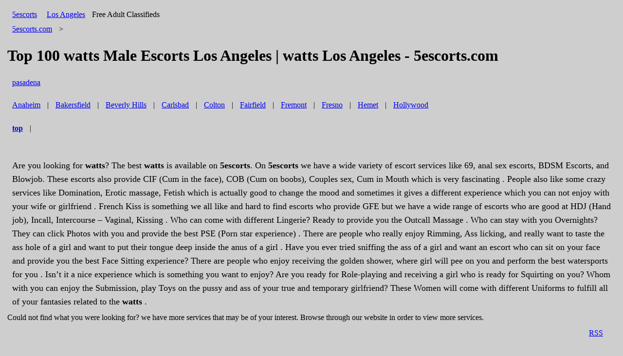

--- FILE ---
content_type: text/html; charset=UTF-8
request_url: https://losangeles.5escorts.com/MaleEscorts/search/watts
body_size: 2805
content:
<!DOCTYPE html>
<html amp lang="en">
<head><title>Top 100 Watts Male Escorts Los Angeles | Watts Los Angeles - 5escorts.com</title>
<meta charset="utf-8">
<meta name="viewport" content="width=device-width,minimum-scale=1,initial-scale=1" />
<meta http-equiv="X-UA-Compatible" content="IE=edge">
<meta name="keywords" content="watts Male Escorts Los Angeles, watts Los Angeles">
<meta name="description" content="watts Male Escorts Los Angeles, watts Los Angeles">
<link rel="shortcut icon" href="/favicon.ico" />
<link rel="canonical" href="https://losangeles.5escorts.com/MaleEscorts/search/watts"/>
<meta name="google-site-verification" content="E_ZNM75KJeWTcv0oJEKLkjCvIVEbSWz141aEGJ3PteQ" />
<style amp-custom>body{background-color: #cecece;padding: 15px;}li{padding: 10px; line-height: 30px; background-color: #cecece;}a{padding: 10px; line-height: 30px;}#logo, #postAdButton, #community{display: inline-block;}.cat{padding: 10px; line-height: 30px;}#viewAdPhotoLayout{list-style-type:none;padding: 0;}@media screen and (max-width: 550px){#viewAdPhotoLayout li a img{width:100%}}</style><style amp-boilerplate>body{-webkit-animation:-amp-start 8s steps(1,end) 0s 1 normal both;-moz-animation:-amp-start 8s steps(1,end) 0s 1 normal both;-ms-animation:-amp-start 8s steps(1,end) 0s 1 normal both;animation:-amp-start 8s steps(1,end) 0s 1 normal both}@-webkit-keyframes -amp-start{from{visibility:hidden}to{visibility:visible}}@-moz-keyframes -amp-start{from{visibility:hidden}to{visibility:visible}}@-ms-keyframes -amp-start{from{visibility:hidden}to{visibility:visible}}@-o-keyframes -amp-start{from{visibility:hidden}to{visibility:visible}}@keyframes -amp-start{from{visibility:hidden}to{visibility:visible}}.CatBox{white-space: pre-line;overflow: hidden;line-height: 25px;}</style><noscript><style amp-boilerplate>body{-webkit-animation:none;-moz-animation:none;-ms-animation:none;animation:none}</style></noscript><script async src="https://cdn.ampproject.org/v0.js"></script><!-- Google tag (gtag.js) -->
<script async src="https://www.googletagmanager.com/gtag/js?id=G-GPRWH9MW45"></script>
<script>
  window.dataLayer = window.dataLayer || [];
  function gtag(){dataLayer.push(arguments);}
  gtag('js', new Date());

  gtag('config', 'G-GPRWH9MW45');
</script>
</head><body id="index"><div id="tlHeader" class="siteHeader"><div id="logo" class="tlBlock"><a id="mainlogo" href="https://losangeles.5escorts.com/">5<span>escorts</span></a></div><div id="postAdButton" class="tlBlock mt3"><!--a class="button bpost" id="postAdButton" href="https://www.5escorts.com/">post ad</a--></div><div id="community" class="tlBlock"><span class="city"><a href="https://losangeles.5escorts.com/">Los Angeles</a></span><span class="comm"> Free Adult Classifieds</span></div></div><div id="pageBackground">
	<div id="cookieCrumb">
		 <a href="https://losangeles.5escorts.com/">5escorts.com</a> &gt;  
		 <h1>Top 100 watts Male Escorts Los Angeles | watts Los Angeles - 5escorts.com</h1>
	</div>
	<div class="mainBody">
				<div id="superRegionNavMenu" style="margin-top:1em;">
		<a href="https://losangeles.5escorts.com/MaleEscorts/search/pasadena">pasadena</a>		</div>
				<div id="superRegionNavMenu" style="margin-top:1em;">
		<a href="https://anaheim.5escorts.com/MaleEscorts">Anaheim</a> | <a href="https://bakersfield.5escorts.com/MaleEscorts">Bakersfield</a> | <a href="https://beverly-hills.5escorts.com/MaleEscorts">Beverly Hills</a> | <a href="https://carlsbad.5escorts.com/MaleEscorts">Carlsbad</a> | <a href="https://colton.5escorts.com/MaleEscorts">Colton</a> | <a href="https://fairfield.5escorts.com/MaleEscorts">Fairfield</a> | <a href="https://fremont.5escorts.com/MaleEscorts">Fremont</a> | <a href="https://fresno.5escorts.com/MaleEscorts">Fresno</a> | <a href="https://hemet.5escorts.com/MaleEscorts">Hemet</a> | <a href="https://hollywood.5escorts.com/MaleEscorts">Hollywood</a>		</div>
				<div class="metaFieldLabel" style="clear:both;padding:1.15em 0;">
			<div class="viewModeSelector">
				<b class="selectedHighlight"><a href="#" rel="nofollow">top</a></b> | 			</div>
		</div>
		
		 <br/>
		 			   <div class="importantnote2" style="padding: 10px; line-height: 28px; font-size: 18px;">			   
			   Are you looking for <b>watts</b>? The best <b>watts</b> is available on <b>5escorts</b>. On <b>5escorts</b> we have a wide variety of escort services like 69, anal sex escorts, BDSM Escorts, and Blowjob. These escorts also provide CIF (Cum in the face), COB (Cum on boobs), Couples sex, Cum in Mouth which is very fascinating . People also like some crazy services like Domination, Erotic massage, Fetish which is actually good to change the mood and sometimes it gives a different experience which you can not enjoy with your wife or girlfriend . French Kiss is something we all like and hard to find escorts who provide GFE but we have a wide range of escorts who are good at HDJ (Hand job), Incall, Intercourse – Vaginal, Kissing . Who can come with different Lingerie? Ready to provide you the Outcall Massage . Who can stay with you Overnights? They can click Photos with you and provide the best PSE (Porn star experience) . There are people who really enjoy Rimming, Ass licking, and really want to taste the ass hole of a girl and want to put their tongue deep inside the anus of a girl . Have you ever tried sniffing the ass of a girl and want an escort who can sit on your face and provide you the best Face Sitting experience? There are people who enjoy receiving the golden shower, where girl will pee on you and perform the best watersports for you . Isn’t it a nice experience which is something you want to enjoy?  Are you ready for Role-playing and receiving a girl who is ready for Squirting on you? Whom with you can enjoy the Submission, play Toys on the pussy and ass of your true and temporary girlfriend? These Women will come with different Uniforms to fulfill all of your fantasies related to the <b>watts</b> .</div>			   
				Could not find what you were looking for? we have more services that may be of your interest. Browse through our website in order to view more services.						<div>
				<div id="rssYahooLinks" style="float:right;margin:0.5em 1em 0;">
				   <a href="https://losangeles.5escorts.com/search/rss.xml?keyword=watts&category=MaleEscorts" target="_blank" class="rssLink" title="RSS feed">RSS</a>
				</div>
			</div>
			<!-- Pagination Start -->
	<div class="a">
		<div style="margin-top:1em;clear:left;">
		   <div style="margin:2em 0;padding:0.5em;">
	<!-- .pagination -->
		   </div>
		   <!-- pagination wrapper -->
		</div>
	</div>
	<!-- Pagination End -->
	<div><br style="clear:both;"></div>
	<div style="clear:both;"></div>
	</div>
	<!-- .mainBody -->
	<a title="bedpage" href="https://losangeles.bedpage.com/">bedpage</a> | <a title="icracker" href="https://losangeles.icracker.com.au/">icracker</a> | <a title="ibackpage" href="https://losangeles.ibackpage.com/">ibackpage</a> | <a title="ebackpage" href="https://losangeles.ebackpage.com/">ebackpage</a>
<ul>
	<li><a title="Toronto Escorts" href="https://toronto.xgirl.ca/">Toronto Escorts</a></li>
	<li><a title="Montreal Escorts" href="https://montreal.xgirl.ca/">Montreal Escorts</a></li>
	<li><a title="Calgary Escorts" href="https://calgary.xgirl.ca/">Calgary Escorts</a></li>
	<li><a title="Vancouver Escorts" href="https://vancouver.xgirl.ca/">Vancouver Escorts</a></li>
	<li><a title="Ottawa Escorts" href="https://ottawa.xgirl.ca/">Ottawa Escorts</a></li>
</ul>
</body></html>